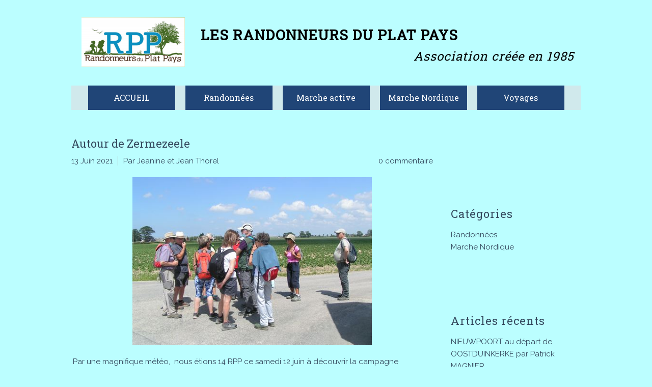

--- FILE ---
content_type: application/javascript; charset=utf-8
request_url: https://www.lesrandonneursduplatpays.fr/Ext/Resources?a=491tNBdKBgCPH2UMXc7NT2u7BFP-qY5ONC9M3yFnIF4,&r=WQU1pkWAGHwNuQrZ5THUJKdUefqgjPPi2c56hSQFiggiadAnAZVsKZ7ZyY3ergIJ&q=uBNxH9nnkCcCH_xGT1EQIg,,
body_size: 29759
content:

WS.Namespace.Create("WS.Content.Gallery.Slider", (function () {
    // Static
    var Constants = {

        Loop: false,
        ShowAutoplayButtons: true,
        ShowNavButtons: true,
        Delay: 5,
        Duration: 300,
        AutoPlaySrc: '/file/app/1/music/icon/play.svg?color1=',
        AutoPlayColorOn: 'r0g255b0',
        AutoPlayColorOff: 'r30g30b30',
        ImageSpacing: 0,
        ImageScaling: 'contain',
        Step: 3,
        Speed: 3,

    };

    // Constructor
    var Class = function (Control, Element, Data, IsViewer) {
        // Validation
        if (!Element || Element.length == 0) throw "Element cannot be null.";
        if (!Control) throw "Control cannot be null.";
        if (!Data) throw "Data cannot be null.";

        Element.empty();

        // Js-Obj
        this.Element = Element;
        this.Control = Control;
        this.Data = Data;
        this.Initialized = false;
        this.setIntTimer = null;
        this.MoveToLeftOn = false;
        this.MoveToRightOn = false;

        if (this.Data.Parameters.Loop === undefined) this.Data.Parameters.Loop = Constants.Loop;
        if (this.Data.Parameters.ShowNavButtons === undefined) this.Data.Parameters.ShowNavButtons = Constants.ShowNavButtons;
        if (this.Data.Parameters.Speed === undefined) this.Data.Parameters.Speed = Constants.Speed;
        if (this.Data.Parameters.ImageSpacing === undefined) this.Data.Parameters.ImageSpacing = Constants.ImageSpacing;
        if (this.Data.Parameters.ImageScaling === undefined) this.Data.Parameters.ImageScaling = Constants.ImageScaling;

        if (this.Data.Parameters.Loop) {
            this.MoveToLeftOn = true;
            this.MoveToRightOn = true;
        }

        // Pinterest
        if (WS.Util && WS.Util.PinterestButton && WS.Parameters && WS.Parameters.Social && WS.Parameters.Social.Pinterest) this.PinterestShow = true;

        // For Editor Implement
        if (Control.onLoaded) Control.onLoaded(this);
    };

    // Private Method(s)
    //icon Thumbnail
    var Preview = function () {
        var Me = this;
        if (this.Initialized) throw "Control has already been initialized.";
        this.Initialized = true;

        Me.Element.append($(document.createElement("div")).addClass("slider_stub"));
    };

    var BuildFrame = function (width, height) {
        var divWindow = $(document.createElement('div')).addClass('window').addClass('type_slider');

        var width_zone = Math.round(width / 2);
        var divArrowLeftZone = $(document.createElement('div')).addClass('arrow_left_zone');
        var divArrowRightZone = $(document.createElement('div')).addClass('arrow_right_zone');

        if (this.Data.Parameters.ShowNavButtons) {
            var divArrowLeftButton = $(document.createElement('div')).addClass('arrow_left_button');
            var divArrowRightButton = $(document.createElement('div')).addClass('arrow_right_button');

            divArrowLeftButton.append($(document.createElement("img")).attr("src", "/file/app/1/editor/icon/selector.svg?color1=r255g255b255").addClass("arrow_left_img"));
            divArrowRightButton.append($(document.createElement("img")).attr("src", "/file/app/1/editor/icon/selector.svg?color1=r255g255b255").addClass("arrow_right_img"));

            divArrowLeftZone.append(divArrowLeftButton);
            divArrowRightZone.append(divArrowRightButton);
        }

        divWindow.append($(document.createElement('div')).addClass('slider'));

        divWindow.append(divArrowLeftZone).append(divArrowRightZone);
        this.Element.append(divWindow);

        var image_width = width - divWindow.find('div.arrow_left_zone').width() - divWindow.find('div.arrow_right_zone').width() - this.Data.Parameters.ImageSpacing * 2;
        var divContainer = $(document.createElement('div')).addClass('container');
        LoadImages.call(this, divContainer, this.Data.Images, this.Data.Parameters.ImageScaling.toLowerCase(), image_width, height, this.Data.Parameters.Action == 'Link', this.Data.Parameters.ImageSpacing);
        this.Element.append(divContainer);
    };

    var LoadImages = function (container, images, scaling, width, height, cursor, margin) {
        container.empty();
        if (images === null) return;
        for (var i = 0; i < images.length; i++) {
            var Image = images[i];

            width = WidthByHeight(height, scaling, Image.Ratio, this.Data.Parameters.ImageRatio);
            Image.Src = GetSrc(Image, width);
            var url = 'url("' + GetSrc(Image, 1) + '")';
            var obj = $(document.createElement('div')).addClass('image').attr('data-index', i).attr('id', 'img' + Image.Id).css('background-image', url).css('background-size', scaling)
            if (cursor && Image.Link) obj.css('cursor', 'pointer');
            if (margin > 0) obj.css('margin-right', margin + 'px');
            obj.width(width).height(height);

            container.append(obj);
        }
    }

    var GetSrc = function (Image, width) {
        return '/file/si1913440/' + Image.Name + '-fi' + Image.Id + 'x' + width + '.' + Image.Extension;
    };

    var WidthByHeight = function (height, scaling, ratio, ImageRatio) {
        if (scaling == 'contain')
            return parseInt(height * ratio);
        else {
            switch (ImageRatio) {
                case 'SixteenNine':
                    return parseInt(height / 9 * 16);
                case 'OneOne':
                    return height;
                default:
                    return parseInt(height / 3 * 4);
            }
        }
    }

    var InitSlider = function (height) {
        var element = this.Element;
        var container = element.find('div.container');
        var images = container.find('div.image');
        var slider = element.find('div.slider');

        if (this.Data.Parameters.Loop)
            slider.height(height).css('left', this.Element.find('div.arrow_left_zone').width() + this.Data.Parameters.ImageSpacing);
        else
            slider.height(height).css('left', 0);

        if (this.Data.Images != null)
        {
            var Me = this;
            var Image = this.Data.Images[0];
            var src = Image.Src;
            if (src)
            {
                var image = images.first().clone();
                slider.empty().append(image);
                preLoading(src, function () {
                    image.css('background-image', 'url("' + src + '")');
                    if (Image.Caption) { Image.CaptionObject = new WS.CaptionManager.UI(image, image, Image.Caption); Image.CaptionObject.Bind(); }
                });
                if (Me.PinterestShow) Pinterest.call(Me, image, Image);
            }
        }
        do {
            rightLoading(this);
        } while (slider.width() < element.find('div.window').width() && parseInt(slider.children(':last').data('index')) < parseInt(container.children(':last').data('index')));
        leftLoading(this);
        checkButtons.call(this);
    }

    var Initialize = function () {
        if (this.Initialized) throw "Control has already been initialized.";
        this.Initialized = true;

        var Me = this;

        var width = this.ContentWidth;
        var height = this.ContentHeight;

        BuildFrame.call(Me, width, height);

        InitSlider.call(this, height);

        Me.Element.find('div.window').width(width).height(height);

        AddEvents.apply(this);
     
    };

    var Resize = function () {
        var Me = this;
        var width = Me.Element.width();
        var height = Me.Element.height();

        InitSlider.call(this, height);

        Me.Element.find('div.window').width(width).height(height);
    };

    var delImgBefore = function (Me) {
        var slider = Me.Element.find('div.slider');
        var first = slider.children(':first');
        var left = parseInt(slider.css('left')) + first.width() + Me.Data.Parameters.ImageSpacing;
        first.remove();
        slider.css('left', left);
    }

    var delImgAfter = function (Me) {
        Me.Element.find('div.slider').children(':last').remove();
    }

    var addImgBefore = function (Me) {
        var prev = getIndexPrevAuto(Me.Element, Me.Data.Parameters.Loop);
        if (prev === null) return;

        var image = Me.Element.find('div.container div.image[data-index="' + prev + '"]').clone();
        var slider = Me.Element.find('div.slider')
        var first = slider.children(':first');
        var width = image.width() + Me.Data.Parameters.ImageSpacing;
        var left = parseInt(slider.css('left')) - width;
        first.before(image);
        slider.css('left', left);
        var Image = Me.Data.Images[prev];
        var src = Image.Src;
        preLoading(src, function () {
            image.css('background-image', 'url("' + src + '")');
            if (Image.Caption) { Image.CaptionObject = new WS.CaptionManager.UI(image, image, Image.Caption); Image.CaptionObject.Bind(); }
        });
        if (Me.PinterestShow) Pinterest.call(Me, image, Image);
    }

    var addImgAfter = function (Me) {
        var next = getIndexNextAuto(Me.Element, Me.Data.Parameters.Loop);
        if (next === null) return;

        var image = Me.Element.find('div.container div.image[data-index="' + next + '"]').clone();
        Me.Element.find('div.slider').children(':last').after(image);
        var Image = Me.Data.Images[next];
        var src = Image.Src;
        preLoading(src, function () {
            image.css('background-image', 'url("' + src + '")');
            if (Image.Caption) { Image.CaptionObject = new WS.CaptionManager.UI(image, image, Image.Caption); Image.CaptionObject.Bind(); }
        });
        if (Me.PinterestShow) Pinterest.call(Me, image, Image);
    }

    var preLoading = function (src, callback) {
        $('<img/>').attr('src', src).on('load', function () {
            $(this).remove();
            callback();
        }).each(function () {
            if (this.complete) $(this).load();
        });
    };

    var getIndexNextAuto = function (obj, loop) {
        var last = obj.find('div.slider div.image').last().data('index');

        return getIndexNext(obj, loop, last);
    }

    var getIndexNext = function (obj, loop, index) {
        var max = obj.find('div.container div.image').size() - 1;

        return ++index <= max ? index : loop ? 0 : null;
    }

    var getIndexPrevAuto = function (obj, loop) {
        var first = obj.find('div.slider div.image').first().data('index');

        return getIndexPrev(obj, loop, first);
    }

    var getIndexPrev = function (obj, loop, index) {
        var max = obj.find('div.container div.image').size() - 1;

        return --index >= 0 ? index : loop ? max : null;
    }

    var leftLoading = function (Me) {
        var slider = Me.Element.find('div.slider');
        var slider_left_tail = Math.abs(parseInt(slider.css('left')));
        var slider_right_tail = slider.width() - slider_left_tail - Me.Element.find('div.window').width() - Me.Data.Parameters.ImageSpacing;

        if (slider_right_tail > slider.children(':last').width())
            delImgAfter(Me);

        if (slider_left_tail < slider.children(':first').width())
            addImgBefore(Me);
    };

    var rightLoading = function (Me) {
        var slider = Me.Element.find('div.slider');
        var slider_left_tail = Math.abs(parseInt(slider.css('left')));
        var slider_right_tail = slider.width() - slider_left_tail - Me.Element.find('div.window').width() - Me.Data.Parameters.ImageSpacing;

        if (slider_left_tail > slider.children(':first').width())
            delImgBefore(Me);

        if (slider_right_tail < slider.children(':last').width())
            addImgAfter(Me);
    };

    var checkButtons = function () {
        var slider = this.Element.find('div.slider');
        var slider_left_tail = Math.abs(parseInt(slider.css('left')));
        var slider_right_tail = slider.width() - slider_left_tail - this.Element.find('div.window').width() - this.Data.Parameters.ImageSpacing;

        // if total slider less than width of window
        if ((slider.width() - this.Data.Parameters.ImageSpacing) < this.Element.find('div.window').width()) {
            this.Element.find('div.arrow_left_zone').hide();
            this.Element.find('div.arrow_right_zone').hide();
            
            if (this.Data.Parameters.ShowNavButtons) this.Element.find('div.arrow_left_button').hide();
            if (this.Data.Parameters.ShowNavButtons) this.Element.find('div.arrow_right_button').hide();

            return;
        }

        if (slider_left_tail == 0) {
            this.MoveToLeftOn = false;
            if (this.Data.Parameters.ShowNavButtons) this.Element.find('div.arrow_left_button').hide();
        }
        else {
            this.MoveToLeftOn = true;
            if (this.Data.Parameters.ShowNavButtons) this.Element.find('div.arrow_left_button').show();
        }

        if (slider_right_tail == 0) {
            this.MoveToRightOn = false;
            if (this.Data.Parameters.ShowNavButtons) this.Element.find('div.arrow_right_button').hide();
        }
        else {
            this.MoveToRightOn = true;
            if (this.Data.Parameters.ShowNavButtons) this.Element.find('div.arrow_right_button').show();
        }
    };

    var divCaptionDraw = function (caption) {

        var str = '';
        if (caption != null) {
            if (caption.Title)
                str += '<b>' + caption.Title + '</b><br/>'

            if (caption.Descr)
                str += caption.Descr;

            if (caption.Pos == 'Bottom')
                this.css({ 'top': 'auto', 'bottom': '0px' });
            else               
                this.css({ 'top': '0px', 'bottom': 'auto' });

            this.html(str).css('text-align', caption.Align).show();
        }
        else {
            this.empty().hide();
        }
    }


    //populate the container with each image and there natural dimension
    var PopulateLightBox = function (container, image, index) {
        var Source = "/file/si1913440/" + image.Name + "-fi" + image.Id + "x2000." + image.Extension;
        var Footer = null;

        if ((image.Caption && image.Caption.Aff == "LightBoxAndImage") || image.Link) {
            Footer = { title: null, descr: null, link: null };
            if (image.Caption) {
                Footer.title = (image.Caption.Title) ? image.Caption.Title : null;
                Footer.descr = (image.Caption.Descr) ? image.Caption.Descr : null;
            }
            if (image.Link) Footer.link = { href: image.Link.Href, text: image.Link.Href };
        }

        container[index] = { "src": Source, "footer": Footer };
    };

    //pinterest button
    var Pinterest = function (Wrapper, Image) {
        var Me = this;

        if (Image.PinterestButton) Image.PinterestButton.remove();
        var src = "/file/si1913440/" + Image.Name + "-fi" + Image.Id + "." + Image.Extension;
        Image.PinterestButton = WS.Util.PinterestButton(src, Image.Name);
        Image.PinterestButton.hide();
        Wrapper.append(Image.PinterestButton);

        var TimeWait = 10;
        var TimeOut = null;
        Image.PinterestButton.on("mouseenter", function () {
            Wrapper.trigger("mouseenter");
        });

        Image.PinterestButton.on("mouseleave", function () {
            Wrapper.trigger("mouseleave");
        });

        Wrapper.on("mouseenter", function () {
            window.clearTimeout(TimeOut);
            Image.PinterestButton.show();
        });

        Wrapper.on("mouseleave", function () {
            window.clearTimeout(TimeOut);
            TimeOut = window.setTimeout(function () { Image.PinterestButton.hide() }, TimeWait);
        });

        Image.PinterestButton.on("click", function (event) {
            event.stopPropagation();
        });
    };

    var AddEvents = function () {
        var Me = this;
        
        var leftScroll = function () {
            if (Me.setIntTimer) window.clearTimeout(Me.setIntTimer);
            var slider = Me.Element.find('div.slider');
            var left = parseInt(slider.css('left')) + Constants.Step;
            var edge = 0;
            if (left > edge) left = edge;

            slider.css('left', left);
            leftLoading(Me);
            checkButtons.call(Me);

            if (left != edge) Me.setIntTimer = setTimeout(leftScroll, (6 - Me.Data.Parameters.Speed) * Constants.Delay);
            return false;
        };

        var rightScroll = function () {
            if (Me.setIntTimer) window.clearTimeout(Me.setIntTimer);
            var slider = Me.Element.find('div.slider');
            var left = parseInt(slider.css('left')) - Constants.Step;
            var edge = Me.Element.find('div.window').width() - slider.width() + Me.Data.Parameters.ImageSpacing;
            if (left < edge) left = edge;

            slider.css('left', left);
            rightLoading(Me);
            checkButtons.call(Me);

            if (left != edge) Me.setIntTimer = setTimeout(rightScroll, (6 - Me.Data.Parameters.Speed) * Constants.Delay);
            return false;
        };

        var leftShift = function () {
            // clear the event while animation will be executing
            if (Me.setIntTimer) window.clearTimeout(Me.setIntTimer);
            Me.Element.find('div.arrow_left_button').off('click');
            Me.Element.find('div.arrow_left_zone').off('mouseover');

            var slider = Me.Element.find('div.slider');
            var left = parseInt(slider.css('left'));
            var mark = Math.abs(left);
            var width = Me.Element.find('div.window').width();

            var index = detectIndexByMark(slider, mark);
            var pos = leftByIndexToLeft(width, slider, index);
            if (pos <= left)
            {
                var prev = getIndexPrev(Me.Element, Me.Data.Parameters.Loop, index);
                if (prev != null) left = leftByIndexToLeft(width, slider, index = prev);
            }
            else
            {
                left = pos;
            }

            // check if new position of slider is more  than exists then we have to add new elements
            while (left > 0) {
                addImgBefore(Me);
                var obj = objByIndex(slider, index);
                var edge = - obj.position().left + (width / 2 - obj.width() / 2);
                // if position of slider didn't changed it's mean that we are already on the edge of slider
                if (edge == left) {
                    left = 0;
                    break;
                }
                else {
                    left = edge;
                }
            }

            slider.animate({ 'left': left + 'px' }, Constants.Duration, function () {
                // check if we need more elements from container and check if we need to show buttons
                leftLoading(Me);
                checkButtons.call(Me);
                Me.Element.find('div.arrow_left_button').on('click', leftShift);
                Me.Element.find('div.arrow_left_zone').on('mouseover', leftScroll);
            });
            return false;
        };

        var rightShift = function () {
            if (Me.setIntTimer) window.clearTimeout(Me.setIntTimer);
            Me.Element.find('div.arrow_right_button').off('click');
            Me.Element.find('div.arrow_right_zone').off('mouseover');

            var slider = Me.Element.find('div.slider');
            var width = Me.Element.find('div.window').width();
            var left = parseInt(slider.css('left'));
            var mark = Math.abs(left) + width;
            var max = Me.Element.find('div.container').children().length - 1;

            var index = detectIndexByMark(slider, mark);
            var pos = leftByIndexToRight(width, slider, index);
            if (pos >= left)
            {
                var next = getIndexNext(Me.Element, Me.Data.Parameters.Loop, index);
                if (next != null) left = leftByIndexToRight(width, slider, index = next);
            }
            else
            {
                left = pos;
            }

            // check if new position of slider is more  than exists then we have to add new elements
            var right = Math.abs(parseInt(left)) + width;
            var tail = slider.width() - right;
            while (tail < 0) {
                addImgAfter(Me);
                var edge = slider.width() - right;
                // if position of slider didn't changed it's mean that we are already on the edge of slider
                if (edge == tail) {
                    left = width + Me.Data.Parameters.ImageSpacing - slider.width();
                    break;
                } else {
                    tail = edge;
                }
            }

            slider.animate({ 'left': left + 'px' }, Constants.Duration, function () {
                // check if we need more elements from container and check if we need to show buttons
                rightLoading(Me);
                checkButtons.call(Me);
                Me.Element.find('div.arrow_right_button').on('click', rightShift);
                Me.Element.find('div.arrow_right_zone').on('mouseover', rightScroll);
            });
            return false;
        };

        var detectIndexByMark = function (slider, mark) {
            for (var i = 0; i < slider.children().length; i++) {
                var obj = slider.children().eq(i);
                var l = obj.position().left;
                var r = l + obj.width() + Me.Data.Parameters.ImageSpacing;
                // check of each element edges in the slider
                if (l <= mark && mark < r) {
                    return obj.data('index');
                }
            }
        };

        var leftByIndexToLeft = function (width, slider, index) {
            var slider_min = slider.children(':first').data('index');
            var slider_max = slider.children(':last').data('index');

            var obj;
            // add necessery elements
            while ((obj = objByIndex(slider, index)).length == 0) 
                addImgBefore(Me);

            return parseInt(- obj.position().left + (width / 2 - obj.width() / 2));
        };

        var leftByIndexToRight = function (width, slider, index) {
            var slider_min = slider.children(':first').data('index');
            var slider_max = slider.children(':last').data('index');

            var obj;
            // add necessery elements
            while ((obj = objByIndex(slider, index)).length == 0)
                addImgAfter(Me);

            return parseInt(-obj.position().left + (width / 2 - obj.width() / 2));
        };

        var objByIndex = function (slider, index) {
            return slider.children('[data-index=' + index + ']');
        };


        Me.Element.find('div.arrow_left_button').on('click touchstart', leftShift);
        Me.Element.find('div.arrow_right_button').on('click touchstart', rightShift);
        Me.Element.find('div.arrow_left_zone').on('mouseover touchstart', leftScroll);
        Me.Element.find('div.arrow_right_zone').on('mouseover touchstart', rightScroll);

        Me.Element.find('div.arrow_left_zone').on('mouseleave touchend', function () {
            if (Me.setIntTimer) window.clearTimeout(Me.setIntTimer);
        });
        Me.Element.find('div.arrow_right_zone').on('mouseleave touchend', function () {
            if (Me.setIntTimer) window.clearTimeout(Me.setIntTimer);
        });

        var initialPoint, finalPoint, isSwiped = false;
        Me.Element.find('div.type_slider').on('touchstart mousedown', function (event) {
            event.preventDefault();
            event.stopPropagation();
            if (event.originalEvent.touches)
                initialPoint = event.originalEvent.changedTouches[0];
            else
                initialPoint = event.originalEvent;
        });

        Me.Element.find('div.type_slider').on('touchend mouseup', function (event) {
            event.preventDefault();
            event.stopPropagation();
            if (event.originalEvent.touches)
                finalPoint = event.originalEvent.changedTouches[0];
            else
                finalPoint = event.originalEvent;

            if (!(initialPoint instanceof MouseEvent || initialPoint instanceof Touch))
                return;

            var xAbs = Math.abs(initialPoint.pageX - finalPoint.pageX);
            var yAbs = Math.abs(initialPoint.pageY - finalPoint.pageY);
            if (xAbs > 20 || yAbs > 20) {
                isSwiped = true;
                if (xAbs > yAbs) {
                    if (finalPoint.pageX < initialPoint.pageX) {
                        if (Me.MoveToRightOn)
                            rightShift();
                    }
                    else {
                        if (Me.MoveToLeftOn)
                            leftShift();
                    }
                }
            }
        });

        //image action (link and lightbox)
        switch (Me.Data.Parameters.Action) {
            case 'LightBox':

                var images = this.Data.Images;
                var imgLength = images.length;
                var imageContainer = [];

                //for populating the container of images
                for (var i = 0; i < imgLength; i++) {
                    PopulateLightBox(imageContainer, images[i], i);
                }

                Me.Element.find('div.window div.slider').css('cursor', 'pointer').on('click touchstart tap', function (e) {
                    if (isSwiped) return isSwiped = false;
                    var index = $(e.target).data('index');
                    new WS.LightBox(imageContainer, null).Show(index);
                });

                break;

            case 'Link':
                Me.Element.find('div.window div.slider').css('cursor', 'pointer').off('click').on('click touchstart tap', function (e) {
                    if (isSwiped) return isSwiped = false;
                    var index = $(e.target).data('index');
                    var image = Me.Data.Images[index];
                    if (image.Link) {
                        if (image.Link.Target == '_blank')
                            window.open(image.Link.Href, '_blank');
                        else
                            location.assign(image.Link.Href);
                    }
                });

                break;
        }
    };

    // Public Method(s)
    (function (Methods) {
        Methods.onResized = function (Width, Height) {
            this.ContentWidth = Width;
            this.ContentHeight = Height;
            if (!this.Initialized) {
                if (!this.Data.Images || this.Data.Images.length == 0) Preview.apply(this);
                else Initialize.apply(this);
            }
            var image_width = this.Element.width() - this.Element.find('div.window div.arrow_left_zone').width() - this.Element.find('div.window div.arrow_right_zone').width() - 2 * this.Data.Parameters.ImageSpacing;
            var height = this.Element.height();
            LoadImages.call(this, this.Element.find('div.container'), this.Data.Images, this.Data.Parameters.ImageScaling.toLowerCase(), image_width, height, this.Data.Parameters.Action == 'Link', this.Data.Parameters.ImageSpacing);
            Resize.apply(this);
        };

        Methods.onResize = function (Width, Height) {
            var Me = this;
            this.ContentWidth = Width;
            this.ContentHeight = Height;
            var height = this.Element.height();
            var scaling = this.Data.Parameters.ImageScaling.toLowerCase();
            var ImageRatio = this.Data.Parameters.ImageRatio;
            this.Element.find('div.container div.image').each(function () {
                var image = $(this);
                var ratio = Me.Data.Images[image.data('index')].Ratio;
                var width = WidthByHeight(height, scaling, ratio, ImageRatio);
                image.width(width).height(height);
            });
            Resize.apply(this);
        };

        Methods.Update = function (Data) {
            this.Data = Data;
            var divImages = this.Element.find('div.container div.image');
            var image_width = divImages.first().width();
            var height = divImages.first().height();
            LoadImages.call(this, this.Element.find('div.container'), this.Data.Images, this.Data.Parameters.ImageScaling.toLowerCase(), image_width, height, this.Data.Parameters.Action == 'Link', this.Data.Parameters.ImageSpacing);
            Resize.apply(this);
        };

    })(Class.prototype);


    return Class;
})());

--- FILE ---
content_type: application/javascript; charset=utf-8
request_url: https://www.lesrandonneursduplatpays.fr/Ext/Resources?a=491tNBdKBgCPH2UMXc7NT2u7BFP-qY5ONC9M3yFnIF4,&r=WQU1pkWAGHwNuQrZ5THUJKdUefqgjPPi2c56hSQFigicPA3T_VcRMaia5WjyDQHG&q=uBNxH9nnkCcCH_xGT1EQIg,,
body_size: 23180
content:

WS.Namespace.Create("WS.Content.Gallery.SlideShow", (function ()
{
    // Static
    var Constants = {

        AutoPlayOn: false,
        ShowAutoplayButtons: true,
        ShowNavButtons: true,
        Delay: 2,
        Duration: 600,
        AutoPlaySrc: '/file/app/1/music/icon/play.svg?color1=r255g255b255',
        AutoPauseSrc: '/file/app/1/music/icon/pause.svg?color1=r255g255b255',
        SliderSpace: 0,
        ImageScaling: 'contain',

    };

    // Constructor
    var Class = function (Control, Element, Data, IsViewer)
    {
        // Validation
        if (!Element || Element.length == 0) throw "Element cannot be null.";
        if (!Control) throw "Control cannot be null.";
        if (!Data) throw "Data cannot be null.";

        Element.empty();

        // Js-Obj
        this.Element = Element;
        this.Control = Control;
        this.Data = Data;
        this.Initialized = false;
        this.setIntAutoPlayOn = null;
        this.CaptionHeight = 0;

        if (this.Data.Parameters.AutoPlayOn === undefined || !IsViewer) this.Data.Parameters.AutoPlayOn = Constants.AutoPlayOn;
        if (this.Data.Parameters.ShowAutoplayButtons === undefined) this.Data.Parameters.ShowAutoplayButtons = Constants.ShowAutoplayButtons;
        if (this.Data.Parameters.ShowNavButtons === undefined) this.Data.Parameters.ShowNavButtons = Constants.ShowNavButtons;
        if (this.Data.Parameters.Delay === undefined) this.Data.Parameters.Delay = Constants.Delay;
        if (this.Data.Parameters.Duration === undefined) this.Data.Parameters.Duration = Constants.Duration;
        if (this.Data.Parameters.SliderSpace === undefined) this.Data.Parameters.SliderSpace = Constants.SliderSpace;
        if (this.Data.Parameters.ImageScaling === undefined) this.Data.Parameters.ImageScaling = Constants.ImageScaling;

        // Pinterest
        if (WS.Util && WS.Util.PinterestButton && WS.Parameters && WS.Parameters.Social && WS.Parameters.Social.Pinterest) this.PinterestShow = true;

        // For Editor Implement
        if (Control.onLoaded) Control.onLoaded(this);
    };

    // Private Method(s)
    //icon Thumbnail
    var Preview = function ()
    {
        var Me = this;
        if (this.Initialized) throw "Control has already been initialized.";
        this.Initialized = true;

        Me.Element.append($(document.createElement("div")).addClass("slideshow_stub"));
    };

    var BuildFrame = function (width, height)
    {
        var divWindow = $(document.createElement('div')).addClass('window').addClass('type_slideshow').append($(document.createElement('div')).addClass('slider'));

        if (this.Data.Parameters.ShowNavButtons)
        {
            var divArrowLeftButton = $(document.createElement('div')).addClass('arrow_left_button');
            var divArrowRightButton = $(document.createElement('div')).addClass('arrow_right_button');

            divArrowLeftButton.append($(document.createElement("img")).attr("src", "/file/app/1/editor/icon/selector.svg?color1=r255g255b255").addClass("arrow_left_img"));
            divArrowRightButton.append($(document.createElement("img")).attr("src", "/file/app/1/editor/icon/selector.svg?color1=r255g255b255").addClass("arrow_right_img"));

            divWindow.append($(document.createElement('div')).addClass('arrow_left_zone').append(divArrowLeftButton));
            divWindow.append($(document.createElement('div')).addClass('arrow_right_zone').append(divArrowRightButton));
        }
        else
        {
            var ul = $(document.createElement('ul')).addClass('ul_arrows');
            for(var i = 0; i < this.Data.Images.length; i++)
            {
                $(document.createElement('li')).attr('data-index', i).css('cursor', 'pointer').appendTo(ul);
            }
            divWindow.append(ul);
        }

        var imgOn = $(document.createElement('img')).addClass('on').attr('src', Constants.AutoPauseSrc).attr('title', 'AutoPlay is On').hide();
        var imgOff = $(document.createElement('img')).addClass('off').attr('src', Constants.AutoPlaySrc).attr('title', 'AutoPlay is Off').hide();

        var divPlayer = $(document.createElement('div')).addClass('player');
        divPlayer.append($(document.createElement('div')).addClass('autoplay').css('cursor', 'pointer').append(imgOn).append(imgOff));
        divPlayer.append($(document.createElement('div')).addClass('counter'));

        this.Element.append(divWindow.append(divPlayer));

        var image_width = width;
        var divContainer = $(document.createElement('div')); divContainer.addClass('container');
        this.Element.append(divContainer);
        LoadImages(divContainer, this.Data.Images, this.Data.Parameters.ImageScaling.toLowerCase(), image_width, height);
    };

    var LoadImages = function (container, images, scaling, width, height)
    {
        if (images === null) return;
        for (var i = 0; i < images.length; i++) {
            var Image = images[i];
            var src = '/file/si1913440/' + Image.Name + '-fi' + Image.Id + 'x' + width + '.' + Image.Extension;
            var url = 'url("' + src + '")';

            Image.Src = src;
            var image = $(document.createElement('div')).addClass('image').attr('data-index', i).attr('data-caption', Image.Title).attr('id', 'img' + Image.Id).css('background-image', url).css('background-size', scaling).width(width).height(height);
            container.append(image);
        }
    }

    var InitSlider = function (width, height) {
        var images = this.Element.find('div.container div.image');
        if (images.length == 0) return;

        var first = images.first().clone();
        this.Element.find('div.slider').width(width).height(height).css('left', 0).append(first);
        var Image = this.Data.Images[first.data('index')];
        // Caption
        if (Image.Caption) { this.Caption = new WS.CaptionManager.UI(first, first, Image.Caption); this.Caption.Bind(); }
        // Pinterest
        if (this.PinterestShow) Pinterest.call(this, this.Element.find('div.slider'), Image);
    }

    var Initialize = function ()
    {
        if (this.Initialized) throw "Control has already been initialized.";
        this.Initialized = true;

        var Me = this;

        var width = this.ContentWidth;
        var height = this.ContentHeight;

        BuildFrame.call(Me, width, height);

        var divImages = Me.Element.find('div.container div.image');
        var image_width = divImages.first().width();
        var divSlider = Me.Element.find('div.slider');

        InitSlider.call(Me, width, height);
        divPlayerDraw.call(Me);

        Me.Element.find('div.window').width(width).height(height);

        AddEvents.apply(this);
    };

    var LoadResize = function () {

    }

    var Resize = function () {
        var Me = this;
        var width = Me.Element.width();
        var height = Me.Element.height();

        Me.Element.find('div.window').width(width).height(height);

        var divSlider = Me.Element.find('div.slider').empty();
        InitSlider.call(Me, width, height);

        if (!Me.Data.Parameters.ShowNavButtons) {
            var captionDiv = Me.Element.find('div.window div.caption');
            liSelect.call(Me.Element, 0);
            var ul_width = Me.Data.Images !== null ? Me.Data.Images.length * 25 : 0;
            var ul_bottom = captionDiv.height() + 10 + Me.Element.find('div.window ul.ul_arrows').height();
            Me.CaptionHeight = captionDiv.height();
            if (captionDiv.css("top") == "0px") ul_bottom = Me.Element.find('div.window ul.ul_arrows').height();
            var ul_left = Math.floor((width - ul_width) / 2);
           
            Me.Element.find('div.window ul.ul_arrows').css('bottom', ul_bottom + 'px').css('left', ul_left + 'px');
        }
    };

    var divPlayerDraw = function () {

        var current = this.Element.find('div.slider div.image').data('index') + 1;
        var total = this.Element.find('div.container div.image').size();
        var counter = current + "/" + total;

        this.Element.find('div.player div.counter').html(counter);

        divAutoplayDraw.call(this);
    }

    var divAutoplayDraw = function () {
        var autoplay = this.Element.find('div.player div.autoplay');
        if (this.Data.Parameters.ShowAutoplayButtons) {
            autoplay.show();
            if (this.Data.Parameters.AutoPlayOn) {
                autoplay.find('img.on').show();
                autoplay.find('img.off').hide();
            } else {
                autoplay.find('img.on').hide();
                autoplay.find('img.off').show();
            }
        }
        else {
            autoplay.hide();
        }
    }

    var liSelect = function (index) {
        var Me = $(this);
        Me.find('ul.ul_arrows li').removeClass();
        Me.find('ul.ul_arrows li[data-index="' + index + '"]').addClass('selected');
    }

    var addImgBefore = function (obj, prev, left) {
        var image = obj.find('div.container div.image[data-index="' + prev + '"]').clone();
        var slider = obj.find('div.slider')
        slider.children(':last').remove();
        slider.children(':first').before(image);
        slider.css('left', left);
    }

    var addImgAfter = function (obj, next, left) {
        var image = obj.find('div.container div.image[data-index="' + next + '"]').clone();
        var slider = obj.find('div.slider')
        slider.children(':first').remove();
        slider.children(':last').after(image);
        slider.css('left', left);
    }

    var getIndexNext = function (obj) {
        var max = obj.find('div.container div.image').size() - 1;
        var last = obj.find('div.slider div.image').first().data('index');

        return ++last <= max ? last : 0;
    }

    var getIndexPrev = function (obj) {
        var max = obj.find('div.container div.image').size() - 1;
        var first = obj.find('div.slider div.image').first().data('index');

        return --first >= 0 ? first : max;
    }

    //populate the container with each image and there natural dimension
    var PopulateLightBox = function (container, image, index) {
        var Source = "/file/si1913440/" + image.Name + "-fi" + image.Id + "x2000." + image.Extension;
        var Footer = null;

        if ((image.Caption && image.Caption.Aff == "LightBoxAndImage") || image.Link) {
            Footer = { title: null, descr: null, link: null };
            if (image.Caption) {
                Footer.title = (image.Caption.Title) ? image.Caption.Title : null;
                Footer.descr = (image.Caption.Descr) ? image.Caption.Descr : null;
            }
            if (image.Link) Footer.link = { href: image.Link.Href, text: image.Link.Href };
        }

        container[index] = { "src": Source, "footer": Footer };
    };

    //pinterest button
    var Pinterest = function (Wrapper, Image) {
        var Me = this;

        if (this.PinterestButton) this.PinterestButton.remove();
        var src = "/file/si1913440/" + Image.Name + "-fi" + Image.Id + "." + Image.Extension;
        this.PinterestButton = WS.Util.PinterestButton(src, Image.Name);
        this.PinterestButton.hide();
        Wrapper.append(this.PinterestButton);

        var TimeWait = 10;
        var TimeOut = null;
        this.PinterestButton.on("mouseenter", function () {
            Wrapper.trigger("mouseenter");
        });

        this.PinterestButton.on("mouseleave", function () {
            Wrapper.trigger("mouseleave");
        });

        Wrapper.on("mouseenter", function () {
            window.clearTimeout(TimeOut);
            Me.PinterestButton.show();
        });

        Wrapper.on("mouseleave", function () {
            window.clearTimeout(TimeOut);
            TimeOut = window.setTimeout(function () { Me.PinterestButton.hide() }, TimeWait);
        });

        this.PinterestButton.on("click", function (event) {
            event.stopPropagation();
        });
    };

    var AddEvents = function ()
    {
        var Me = this;

        var leftShift = function () {
            if (Me.setIntAutoPlayOn) window.clearTimeout(Me.setIntAutoPlayOn);
            Me.Element.find('div.arrow_left_button').off('click');
            var slider = Me.Element.find('div.slider');
            var index = getIndexPrev(Me.Element);
            var prev = Me.Element.find('div.container div.image[data-index="' + index + '"]').clone();
            if (!Me.Data.Parameters.ShowNavButtons) liSelect.call(Me.Element, index);
            preLoading(Me.Data.Images[index].Src, function () {
                animate(slider, slider.find('div.image'), prev, function () {
                    divPlayerDraw.call(Me);
                    var Image = Me.Data.Images[index];
                    if (Image.Caption) { Me.Caption = new WS.CaptionManager.UI(prev, prev, Image.Caption); Me.Caption.Bind(); }
                    if (!Me.Data.Parameters.ShowNavButtons && Me.Element.find('div.arrow_left_button:hover').length != 0) { leftShift(); return; }
                    Me.Element.find('div.arrow_left_button').on('click', leftShift);
                    if (Me.Data.Parameters.AutoPlayOn) Me.setIntAutoPlayOn = setTimeout(rightShift, Me.Data.Parameters.Delay * 1000);
                    if (Me.PinterestShow) Pinterest.call(Me, Me.Element.find('div.slider'), Image);
                });
            });
            return false;
        };

        var rightShift = function () {
            if (Me.setIntAutoPlayOn) window.clearTimeout(Me.setIntAutoPlayOn);
            Me.Element.find('div.arrow_right_button').off('click');
            var slider = Me.Element.find('div.slider');
            var index = getIndexNext(Me.Element);
            var next = Me.Element.find('div.container div.image[data-index="' + index + '"]').clone();
            if (!Me.Data.Parameters.ShowNavButtons) liSelect.call(Me.Element, index);
            preLoading(Me.Data.Images[index].Src, function () {
                animate(slider, slider.find('div.image'), next, function () {
                    divPlayerDraw.call(Me);
                    var Image = Me.Data.Images[index];
                    if (Image.Caption) { Me.Caption = new WS.CaptionManager.UI(next, next, Image.Caption); Me.Caption.Bind(); }
                    if (!Me.Data.Parameters.ShowNavButtons && Me.Element.find('div.arrow_right_button:hover').length != 0) { rightShift(); return; }
                    Me.Element.find('div.arrow_right_button').on('click', rightShift);
                    if (Me.Data.Parameters.AutoPlayOn) Me.setIntAutoPlayOn = setTimeout(rightShift, Me.Data.Parameters.Delay * 1000);
                    if (Me.PinterestShow) Pinterest.call(Me, Me.Element.find('div.slider'), Image);
                });
            });
            return false;
        };

        var indexShift = function () {
            var li = $(this);
            if (Me.setIntAutoPlayOn) window.clearTimeout(Me.setIntAutoPlayOn);
            li.off('click');
            var slider = Me.Element.find('div.slider');
            var index = li.data('index');
            var next = Me.Element.find('div.container div.image[data-index="' + index + '"]').clone();
            if (!Me.Data.Parameters.ShowNavButtons) liSelect.call(Me.Element, index);
            preLoading(Me.Data.Images[index].Src, function () {
                animate(slider, slider.find('div.image'), next, function () {
                    divPlayerDraw.call(Me);
                    var Image = Me.Data.Images[index];
                    if (Image.Caption) { Me.Caption = new WS.CaptionManager.UI(next, next, Image.Caption); Me.Caption.Bind(); }
                    if (!Me.Data.Parameters.ShowNavButtons && Me.Element.find('div.arrow_right_button:hover').length != 0) { rightShift(); return; }
                    li.on('click', indexShift);
                    if (Me.Data.Parameters.AutoPlayOn) Me.setIntAutoPlayOn = setTimeout(rightShift, Me.Data.Parameters.Delay * 1000);
                    if (Me.PinterestShow) Pinterest.call(Me, Me.Element.find('div.slider'), Image);
                });
            });
            return false;
        };

        var preLoading = function (src, callback) {
            $('<img/>').attr('src', src).on('load', function () {
                $(this).remove();
                callback();
            }).each(function () {
                if (this.complete) $(this).load();
            });
        };

        var animate = function (Container, divOld, divNew, funcCallback) {
            divOld.css('position', 'absolute');
            divNew.hide().css('position', 'absolute').appendTo(Container);

            var stepfunction = null;
            switch (Me.Data.Parameters.Transition) {
                case "SlideByLeft":

                    StartCss = { "left": "-" + Container.width() + "px" };
                    EndCss = { "left": "0px" };
                    break;

                case "SlideByRight":

                    StartCss = { "right": "-" + Container.width() + "px" };
                    EndCss = { "right": "0px" };
                    break;

                case "SlideByTop":

                    StartCss = { "top": "-" + Container.width() + "px" };
                    EndCss = { "top": "0px" };
                    break;

                case "SlideByBottom":

                    StartCss = { "bottom": "-" + Container.width() + "px" };
                    EndCss = { "bottom": "0px" };
                    break;

                case "Fade":

                    StartCss = { "opacity": "0.0" };
                    EndCss = { "opacity": "1.0" };
                    break;

                case "Zoom":

                    StartCss = { "width": "200%", "height": "200%", "left": "-50%", "top": "-50%" };
                    EndCss = { "width": "100%", "height": "100%", "left": "", "top": "" };
                    break;

                case "Rotate":

                    StartCss = { borderSpacing: 180 };
                    EndCss = { borderSpacing: 0 };
                    stepfunction = function (now, fx) {
                        $(this).css('-moz-transform', 'rotate(' + now + 'deg)');
                        $(this).css('transform', 'rotate(' + now + 'deg)');
                    };

                    break;

                default:

                    StartCss = {};
                    EndCss = {};
                    break;

            }

            divNew.css(StartCss).show().animate(EndCss, {
                duration: Me.Data.Parameters.Duration,
                step: stepfunction,
                easing: 'linear',
                complete: function () {
                    divOld.remove();
                    funcCallback();
                }
            });
        };

        var autoPlay = function () {
            Me.Data.Parameters.AutoPlayOn = !Me.Data.Parameters.AutoPlayOn;
            if (Me.Data.Parameters.AutoPlayOn)
                rightShift();
            else {
                if (Me.setIntAutoPlayOn) window.clearTimeout(Me.setIntAutoPlayOn);
            }
            divAutoplayDraw.call(Me);
            return false;
        }

        if (Me.Data.Parameters.AutoPlayOn) Me.setIntAutoPlayOn = setTimeout(rightShift, Me.Data.Parameters.Delay * 1000);

        Me.Element.find('div.arrow_left_button').on('click', leftShift);
        Me.Element.find('div.arrow_right_button').on('click', rightShift);
        Me.Element.find('div.player div.autoplay').on('click', autoPlay);
        Me.Element.find('ul.ul_arrows li').on('click', indexShift);

        //image action (link and lightbox)
        switch (Me.Data.Parameters.Action) {
            case 'LightBox':

                var images = this.Data.Images;
                var imgLength = images.length;
                var imageContainer = [];

                //for populating the container of images
                for (var i = 0; i < imgLength; i++) {
                    PopulateLightBox(imageContainer, images[i], i);
                }

                Me.Element.find('div.window div.slider').css('cursor', 'pointer').off('click').on('click touchstart tap', function () {
                    var index = $(this).find('div.image').data('index');
                    new WS.LightBox(imageContainer, null).Show(index);
                });

                break;

            case 'Link':
                Me.Element.find('div.window div.slider').css('cursor', 'pointer').off('click').on('click', function () {

                    var obj = $(this).find('div.image');
                    var index = obj.data('index');
                    var image = Me.Data.Images[index];
                    if (!image.Link) return true;

                    if (image.Link.Target == '_blank')
                        window.open(image.Link.Href, '_blank');
                    else
                        location.assign(image.Link.Href);
                });

                break;
        }
    };

    // Public Method(s)
    (function (Methods)
    {
        Methods.onResized = function (Width, Height)
        {
            this.ContentWidth = Width;
            this.ContentHeight = Height;
            if (!this.Initialized)
            {
                if (!this.Data.Images || this.Data.Images.length == 0) Preview.apply(this);
                else Initialize.apply(this);
            }
            LoadImages(this.Element.find('div.container').empty(), this.Data.Images, this.Data.Parameters.ImageScaling.toLowerCase(), this.Element.width(), this.Element.height());
            Resize.apply(this);
        };

        Methods.onResize = function (Width, Height)
        {
            this.ContentWidth = Width;
            this.ContentHeight = Height;
            var w = this.Element.width();
            var h = this.Element.height();
            this.Element.find('div.window').width(w).height(h);
            this.Element.find('div.container div.image').width(w).height(h);
            Resize.apply(this);
        };

        Methods.Update = function (Data)
        {
            this.Data = Data;
            LoadImages(this.Element.find('div.container').empty(), this.Data.Images, this.Data.Parameters.ImageScaling.toLowerCase(), this.Element.width(), this.Element.height());
            Resize.apply(this);
        };

    })(Class.prototype);


    return Class;
})());

--- FILE ---
content_type: application/javascript; charset=utf-8
request_url: https://www.lesrandonneursduplatpays.fr/Ext/Resources?a=6Y0V9a8450Rqrd8gm6EnGg,,&r=6Y0V9a8450Rqrd8gm6EnGg0qwMEmRGZYm0imCwQOwrw,
body_size: 281
content:

WS.Namespace.Create("WS.Helper", {

    objectFit: function () {}
});
